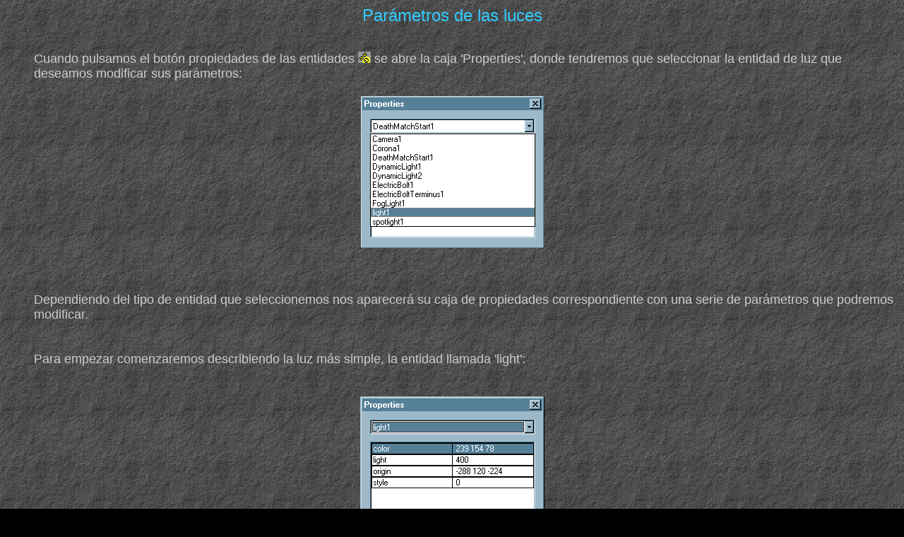

--- FILE ---
content_type: text/html
request_url: https://www.entidad-3d.com/tutoriales/tutorial_world_editor/luces_parametros.html
body_size: 1769
content:
<!doctype html public "-//w3c//dtd html 4.0 transitional//en">
<html>
<head>
<meta http-equiv="Content-Type" content="text/html; charset=iso-8859-1">
<title>Tutorial World Editor</title>
</head>

<body background="fondo11.jpg" bgcolor="#000000" text="#CCCCCC" link="#FFFFFF" vlink="#AAAAAA" alink="#BBAA00">

<div align="left">
  <p align="center"><font face="Arial"><font color="#33CCFF"><font size=5>
  Parámetros de las luces</p></font> 
</div>

<font face="Arial"><font color="#CCCCCC"><font size=4><br>
    <dd>Cuando pulsamos el botón propiedades de las entidades <img SRC="entidades_propiedades.gif"> se 
	abre la caja 'Properties', donde tendremos que seleccionar la entidad de luz que deseamos modificar sus parámetros:</dd><br>
  <center><img SRC="seleccion_entidad.gif"></center><br> 
  <br>
  <a NAME="light"></a> <br>
  <dd>Dependiendo del tipo de entidad que seleccionemos nos aparecerá su caja de propiedades correspondiente con una serie de
  parámetros que podremos modificar.</dd><br><br>
  <dd>Para empezar comenzaremos describiendo la luz más simple, la entidad llamada 'light':</dd><br>  
  <br>
  <center><img SRC="light_prop.gif"></center><br>
  'color': Nos permite seleccionar el color que deseamos para la luz, esto lo realizaremos mediante un cuadro
  que nos presenta toda la gama de colores:<br>  
  <br>
  <center><img SRC="paleta.jpg"></center><br>
  'light': Determinará la intensidad de la luz.<br>
  'origin': Fija la posición de la entidad, normalmente se establece con el propio editor situando la entidad con el ratón.<br>
  'style': Con 0 es una luz normal, mientras que con 1, 2 o 3 podremos hacer que la luz parpadee de distintas formas.<br>

  <p><a NAME="dynamic"></a> <br>
  
  <dd>La entidad de luz 'dynamic light':</dd><br>
  <br>
  <center><img SRC="light_dinamica.gif"></center><br>

<table>
<tr>
<td>
'AllowRotation': </td>

<td></td>

<td>
- Si la luz se asigna a un modelo, seguirá su movimiento si ponemos '1'.</td>
</tr>

<tr>
<td>'Color': </td>

<td></td>

<td>
- Selección del color de la luz.</td>
</tr>

<tr>
<td>'InterpolateValues': </td>

<td>-</td>

<td>
Se utiliza para producir suaves variaciones en la luz, pero si ponemos '0' 
las variaciones serán muy bruscas.</td>
</tr>

<tr>
<td>'MaxRadius': </td>

<td>-</td>

<td>
El máximo radio de acción de la luz.</td>
</tr>

<tr>
<td>'MinRadius': </td>

<td>-</td>

<td>
El mínimo radio de acción de la luz.</td>
</tr>

<tr>
<td>'Model': </td>

<td>-</td>

<td>
Modelo al que irá unida la luz.</td>
</tr>

<tr>
<td>'origin': </td>

<td>-</td>

<td>
Posición de la luz.</td>
</tr>

<tr>
<td>'RadiusFunction': </td>

<td>-</td>

<td>
Aquí entraremos unas serie de letras que determinarán la secuencia y niveles de variación de la luz. La letra 'a'
es para muy oscuro, mientras que la letra 'z' es para muy brillante.</td></tr>

<tr>
<td>'RadiusSpeed': </td>

<td>-</td>

<td>
Velocidad en las variaciones de la luz.</td>
</tr>
</table>

<p><a NAME="spot"></a> <br>
  
  <dd>La entidad de luz 'Spotlight':</dd><br>
  <br>
  <center><img SRC="light_spot.gif"></center><br>

<table>
<tr>
<td>'angles': </td>

<td>-</td>

<td>
Angulos X Y y Z hacia donde se dirige la luz.</td>
</tr>

<tr>
<td>'arc': </td>

<td>-</td>

<td>
Es el radio que formaría un cono que representa la boca de salida del foco, si lo cerramos (menos ángulo)
la luz se proyectará más pequeña y concentrada, mientras que si lo abrimos (más ángulo) la luz se
proyectará más grande y expandida.</td> </tr>
<tr>
<td>'color': </td>

<td>-</td>

<td>
Color de la luz.</td>
</tr>

<tr>
<td>'light': </td>

<td>-</td>

<td>
Intensidad de la luz.</td>
</tr>

<tr>
<td>'origin': </td>

<td>-</td>

<td>
Posición de la luz.</td>
</tr>

<tr>
<td>'style': </td>

<td>-</td>

<td>Tipo de parpadeo de la luz (0, 1, 2 o 3).</td>
</tr>
</table>

<p><a NAME="fog"></a> <br>
  
  <dd>Entidad de luz tipo niebla 'FogLight':</dd><br>
  <br>
  <center><img SRC="light_fog.gif"></center><br>
  <dd>No abusar demasiado en el uso de esta entidad ya que requiere un tiempo de 
  cálculo muy grande para el motor 3D.</dd><br>
  <br>
<table>
<tr>
<td>'Brightness': </td>

<td>-</td>

<td>Brillo que desprende la niebla.</td>
</tr>

<tr>
<td>'Color': </td>

<td>-</td>

<td>Color de la niebla.</td>
</tr>

<tr>
<td>'Origin': </td>

<td>-</td>

<td>Posición de la niebla.</td>
</tr>

<tr>
<td>'Radius': </td>

<td>-</td>

<td>Radio de acción de la luz de la niebla (no debe ser muy grande).</td> </tr>
</table>

<p><a NAME="corona"></a> <br>
  
  <dd>Entidad de luz 'corona':</dd><br>
  <br>
  <center><img SRC="light_corona.gif"></center><br>
  <br>
<table>
<tr>
<td>'AllowRotation': </td>

<td>-</td>

<td>
Con '1' la luz sigue el movimiento del modelo al que esté asignada.</td>
</tr>

<tr>
<td>'Color': </td>

<td>-</td>

<td>Color de la luz.</td>
</tr>

<tr>
<td>'FadeOut': </td>

<td>-</td>

<td>Nivel de desvanecimiento de la luz.</td> </tr>

<tr>
<td>'FadeTime': </td>

<td>-</td>

<td>Tiempo en segundos para desvanecerse.</td> </tr>

<tr>
<td>'MaxRadius': </td>

<td>-</td>

<td>Máximo radio de la corona cuando se vea a la distancia de 'MaxRadiusDistance'.</td> </tr>

<tr>
<td>'MaxVisibleDistance': </td>

<td>-</td>

<td>Distancia máxima a la que es visible la corona.</td> </tr>

<tr>
<td>'MinRadius': </td>

<td>-</td>

<td>Mínimo radio de la corona cuando se vea a la distancia de 'MinRadiusDistance'.</td>
</tr>


<tr>
<td>'Model': </td>

<td>-</td>

<td>
Modelo asociado a esta entidad.</td>
</tr>

<tr>
<td>'origin': </td>

<td>-</td>

<td>
Posición de la corona.</td>
</tr>
</table>

<br>
<br>

<dd>Bien, pues hasta aquí las luces. En el siguiente apartado veremos otras entidades.</dd><br>
<br>

</body>
</html>

